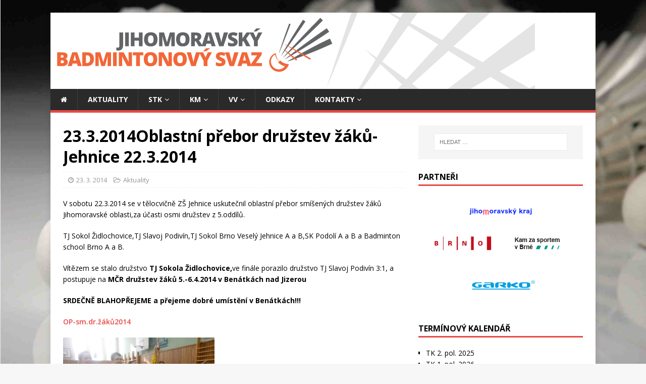

--- FILE ---
content_type: text/html; charset=UTF-8
request_url: https://jmbadminton.cz/2014/03/23/23-3-2014oblastni-prebor-druzstev-zaku-jehnice-22-3-2014/
body_size: 6515
content:
<!DOCTYPE html>
<html class="no-js" lang="cs">
<head>
<meta charset="UTF-8">
<meta name="viewport" content="width=device-width, initial-scale=1.0">
<link rel="profile" href="http://gmpg.org/xfn/11" />
<title>23.3.2014Oblastní přebor družstev žáků-Jehnice 22.3.2014 &#8211; Jihomoravský badmintonový svaz</title>
<meta name='robots' content='max-image-preview:large' />
<link rel='dns-prefetch' href='//fonts.googleapis.com' />
<link rel='dns-prefetch' href='//s.w.org' />
<link rel="alternate" type="application/rss+xml" title="Jihomoravský badmintonový svaz &raquo; RSS zdroj" href="https://jmbadminton.cz/feed/" />
		<script type="text/javascript">
			window._wpemojiSettings = {"baseUrl":"https:\/\/s.w.org\/images\/core\/emoji\/13.0.1\/72x72\/","ext":".png","svgUrl":"https:\/\/s.w.org\/images\/core\/emoji\/13.0.1\/svg\/","svgExt":".svg","source":{"concatemoji":"https:\/\/jmbadminton.cz\/wp-includes\/js\/wp-emoji-release.min.js?ver=5.7.2"}};
			!function(e,a,t){var n,r,o,i=a.createElement("canvas"),p=i.getContext&&i.getContext("2d");function s(e,t){var a=String.fromCharCode;p.clearRect(0,0,i.width,i.height),p.fillText(a.apply(this,e),0,0);e=i.toDataURL();return p.clearRect(0,0,i.width,i.height),p.fillText(a.apply(this,t),0,0),e===i.toDataURL()}function c(e){var t=a.createElement("script");t.src=e,t.defer=t.type="text/javascript",a.getElementsByTagName("head")[0].appendChild(t)}for(o=Array("flag","emoji"),t.supports={everything:!0,everythingExceptFlag:!0},r=0;r<o.length;r++)t.supports[o[r]]=function(e){if(!p||!p.fillText)return!1;switch(p.textBaseline="top",p.font="600 32px Arial",e){case"flag":return s([127987,65039,8205,9895,65039],[127987,65039,8203,9895,65039])?!1:!s([55356,56826,55356,56819],[55356,56826,8203,55356,56819])&&!s([55356,57332,56128,56423,56128,56418,56128,56421,56128,56430,56128,56423,56128,56447],[55356,57332,8203,56128,56423,8203,56128,56418,8203,56128,56421,8203,56128,56430,8203,56128,56423,8203,56128,56447]);case"emoji":return!s([55357,56424,8205,55356,57212],[55357,56424,8203,55356,57212])}return!1}(o[r]),t.supports.everything=t.supports.everything&&t.supports[o[r]],"flag"!==o[r]&&(t.supports.everythingExceptFlag=t.supports.everythingExceptFlag&&t.supports[o[r]]);t.supports.everythingExceptFlag=t.supports.everythingExceptFlag&&!t.supports.flag,t.DOMReady=!1,t.readyCallback=function(){t.DOMReady=!0},t.supports.everything||(n=function(){t.readyCallback()},a.addEventListener?(a.addEventListener("DOMContentLoaded",n,!1),e.addEventListener("load",n,!1)):(e.attachEvent("onload",n),a.attachEvent("onreadystatechange",function(){"complete"===a.readyState&&t.readyCallback()})),(n=t.source||{}).concatemoji?c(n.concatemoji):n.wpemoji&&n.twemoji&&(c(n.twemoji),c(n.wpemoji)))}(window,document,window._wpemojiSettings);
		</script>
		<style type="text/css">
img.wp-smiley,
img.emoji {
	display: inline !important;
	border: none !important;
	box-shadow: none !important;
	height: 1em !important;
	width: 1em !important;
	margin: 0 .07em !important;
	vertical-align: -0.1em !important;
	background: none !important;
	padding: 0 !important;
}
</style>
	<link rel='stylesheet' id='wp-block-library-css'  href='https://jmbadminton.cz/wp-includes/css/dist/block-library/style.min.css?ver=5.7.2' type='text/css' media='all' />
<link rel='stylesheet' id='mh-google-fonts-css'  href='https://fonts.googleapis.com/css?family=Open+Sans:400,400italic,700,600' type='text/css' media='all' />
<link rel='stylesheet' id='mh-magazine-lite-css'  href='https://jmbadminton.cz/wp-content/themes/mh-magazine-lite/style.css?ver=2.9.1' type='text/css' media='all' />
<link rel='stylesheet' id='mh-font-awesome-css'  href='https://jmbadminton.cz/wp-content/themes/mh-magazine-lite/includes/font-awesome.min.css' type='text/css' media='all' />
<script type='text/javascript' src='https://jmbadminton.cz/wp-includes/js/jquery/jquery.min.js?ver=3.5.1' id='jquery-core-js'></script>
<script type='text/javascript' src='https://jmbadminton.cz/wp-includes/js/jquery/jquery-migrate.min.js?ver=3.3.2' id='jquery-migrate-js'></script>
<script type='text/javascript' src='https://jmbadminton.cz/wp-content/themes/mh-magazine-lite/js/scripts.js?ver=2.9.1' id='mh-scripts-js'></script>
<link rel="https://api.w.org/" href="https://jmbadminton.cz/wp-json/" /><link rel="alternate" type="application/json" href="https://jmbadminton.cz/wp-json/wp/v2/posts/574" /><link rel="EditURI" type="application/rsd+xml" title="RSD" href="https://jmbadminton.cz/xmlrpc.php?rsd" />
<link rel="wlwmanifest" type="application/wlwmanifest+xml" href="https://jmbadminton.cz/wp-includes/wlwmanifest.xml" /> 
<meta name="generator" content="WordPress 5.7.2" />
<link rel="canonical" href="https://jmbadminton.cz/2014/03/23/23-3-2014oblastni-prebor-druzstev-zaku-jehnice-22-3-2014/" />
<link rel='shortlink' href='https://jmbadminton.cz/?p=574' />
<link rel="alternate" type="application/json+oembed" href="https://jmbadminton.cz/wp-json/oembed/1.0/embed?url=https%3A%2F%2Fjmbadminton.cz%2F2014%2F03%2F23%2F23-3-2014oblastni-prebor-druzstev-zaku-jehnice-22-3-2014%2F" />
<link rel="alternate" type="text/xml+oembed" href="https://jmbadminton.cz/wp-json/oembed/1.0/embed?url=https%3A%2F%2Fjmbadminton.cz%2F2014%2F03%2F23%2F23-3-2014oblastni-prebor-druzstev-zaku-jehnice-22-3-2014%2F&#038;format=xml" />
<!--[if lt IE 9]>
<script src="https://jmbadminton.cz/wp-content/themes/mh-magazine-lite/js/css3-mediaqueries.js"></script>
<![endif]-->
<style type="text/css" id="custom-background-css">
body.custom-background { background-image: url("https://jmbadminton.cz/wp-content/uploads/2020/11/plakat-badec2013.jpg"); background-position: center center; background-size: cover; background-repeat: no-repeat; background-attachment: fixed; }
</style>
	<link rel="icon" href="https://jmbadminton.cz/wp-content/uploads/2020/11/jmbaslogoCtverec-1-150x150.png" sizes="32x32" />
<link rel="icon" href="https://jmbadminton.cz/wp-content/uploads/2020/11/jmbaslogoCtverec-1.png" sizes="192x192" />
<link rel="apple-touch-icon" href="https://jmbadminton.cz/wp-content/uploads/2020/11/jmbaslogoCtverec-1.png" />
<meta name="msapplication-TileImage" content="https://jmbadminton.cz/wp-content/uploads/2020/11/jmbaslogoCtverec-1.png" />
		<style type="text/css" id="wp-custom-css">
			figure.mh-loop-thumb{
	display: none;
}
span.mh-meta-author{
	display: none;
}
span.mh-meta-comments{
	display: none;
}
span.entry-meta-author{
	display: none;
}
span.entry-meta-comments{
	display: none;
}

img.sponsorImg{
	width: 150px;
}
nav.mh-post-nav{
	margin-top:20px
}		</style>
		</head>
<body id="mh-mobile" class="post-template-default single single-post postid-574 single-format-standard custom-background mh-right-sb" itemscope="itemscope" itemtype="https://schema.org/WebPage">
<div class="mh-container mh-container-outer">
<div class="mh-header-mobile-nav mh-clearfix"></div>
<header class="mh-header" itemscope="itemscope" itemtype="https://schema.org/WPHeader">
	<div class="mh-container mh-container-inner mh-row mh-clearfix">
		<div class="mh-custom-header mh-clearfix">
<a class="mh-header-image-link" href="https://jmbadminton.cz/" title="Jihomoravský badmintonový svaz" rel="home">
<img class="mh-header-image" src="https://jmbadminton.cz/wp-content/uploads/2020/11/jmbaslogovelke.png" height="151" width="960" alt="Jihomoravský badmintonový svaz" />
</a>
</div>
	</div>
	<div class="mh-main-nav-wrap">
		<nav class="mh-navigation mh-main-nav mh-container mh-container-inner mh-clearfix" itemscope="itemscope" itemtype="https://schema.org/SiteNavigationElement">
			<div class="menu-hlavni-menu-container"><ul id="menu-hlavni-menu" class="menu"><li id="menu-item-124" class="menu-item menu-item-type-custom menu-item-object-custom menu-item-home menu-item-124"><a href="https://jmbadminton.cz/"><i class="fa fa-home"></i></a></li>
<li id="menu-item-116" class="menu-item menu-item-type-taxonomy menu-item-object-category current-post-ancestor current-menu-parent current-post-parent menu-item-116"><a href="https://jmbadminton.cz/category/aktuality/">Aktuality</a></li>
<li id="menu-item-46" class="menu-item menu-item-type-post_type menu-item-object-page menu-item-has-children menu-item-46"><a href="https://jmbadminton.cz/stk/">STK</a>
<ul class="sub-menu">
	<li id="menu-item-144" class="menu-item menu-item-type-post_type menu-item-object-page menu-item-144"><a href="https://jmbadminton.cz/stk/rozpisy-soutezi-jednotlivci-a-druzstva/">Rozpisy soutěží</a></li>
	<li id="menu-item-184" class="menu-item menu-item-type-post_type menu-item-object-page menu-item-184"><a href="https://jmbadminton.cz/stk/soupisky-druzstev/">Soupisky družstev</a></li>
	<li id="menu-item-181" class="menu-item menu-item-type-post_type menu-item-object-page menu-item-181"><a href="https://jmbadminton.cz/stk/prestupy-a-hostovani/">Přestupy a hostování</a></li>
	<li id="menu-item-178" class="menu-item menu-item-type-taxonomy menu-item-object-category menu-item-178"><a href="https://jmbadminton.cz/category/vysledky-turnaju/vysledky-turnaju-dospeli/">Výsledky turnajů dospělí</a></li>
	<li id="menu-item-119" class="menu-item menu-item-type-taxonomy menu-item-object-category menu-item-has-children menu-item-119"><a href="https://jmbadminton.cz/category/propozice/">Propozice</a>
	<ul class="sub-menu">
		<li id="menu-item-121" class="menu-item menu-item-type-taxonomy menu-item-object-category menu-item-121"><a href="https://jmbadminton.cz/category/propozice/propozice-druzstva/">Propozice družstva</a></li>
		<li id="menu-item-120" class="menu-item menu-item-type-taxonomy menu-item-object-category menu-item-120"><a href="https://jmbadminton.cz/category/propozice/propozice-jednotlivci/">Propozice jednotlivci</a></li>
	</ul>
</li>
	<li id="menu-item-7854" class="menu-item menu-item-type-post_type menu-item-object-page menu-item-7854"><a href="https://jmbadminton.cz/stk/neoficialni-vysledky-lig/">Neoficiální výsledky lig</a></li>
</ul>
</li>
<li id="menu-item-47" class="menu-item menu-item-type-post_type menu-item-object-page menu-item-has-children menu-item-47"><a href="https://jmbadminton.cz/komise-mladeze/">KM</a>
<ul class="sub-menu">
	<li id="menu-item-176" class="menu-item menu-item-type-post_type menu-item-object-page menu-item-176"><a href="https://jmbadminton.cz/stk/rozpisy-soutezi-jednotlivci-a-druzstva/">Rozpisy soutěží</a></li>
	<li id="menu-item-177" class="menu-item menu-item-type-taxonomy menu-item-object-category menu-item-177"><a href="https://jmbadminton.cz/category/vysledky-turnaju/vysledky-turnaju-u13-u19/">Výsledky turnajů U13 &#8211; U19</a></li>
</ul>
</li>
<li id="menu-item-48" class="menu-item menu-item-type-post_type menu-item-object-page menu-item-has-children menu-item-48"><a href="https://jmbadminton.cz/vykony-vybor/">VV</a>
<ul class="sub-menu">
	<li id="menu-item-234" class="menu-item menu-item-type-post_type menu-item-object-page menu-item-234"><a href="https://jmbadminton.cz/vykony-vybor/">Výkonný výbor</a></li>
	<li id="menu-item-237" class="menu-item menu-item-type-post_type menu-item-object-page menu-item-237"><a href="https://jmbadminton.cz/vykony-vybor/valna-hromada/">Valná hromada</a></li>
	<li id="menu-item-7381" class="menu-item menu-item-type-taxonomy menu-item-object-category menu-item-7381"><a href="https://jmbadminton.cz/category/vyberova-rizeni/">Výběrová řízení</a></li>
	<li id="menu-item-217" class="menu-item menu-item-type-post_type menu-item-object-page menu-item-217"><a href="https://jmbadminton.cz/vykony-vybor/sin-slavy/">Síň slávy</a></li>
</ul>
</li>
<li id="menu-item-49" class="menu-item menu-item-type-post_type menu-item-object-page menu-item-49"><a href="https://jmbadminton.cz/odkazy/">Odkazy</a></li>
<li id="menu-item-50" class="menu-item menu-item-type-post_type menu-item-object-page menu-item-has-children menu-item-50"><a href="https://jmbadminton.cz/?page_id=41">Kontakty</a>
<ul class="sub-menu">
	<li id="menu-item-226" class="menu-item menu-item-type-post_type menu-item-object-page menu-item-226"><a href="https://jmbadminton.cz/?page_id=41">Jihomoravský badmintonový svaz</a></li>
	<li id="menu-item-205" class="menu-item menu-item-type-post_type menu-item-object-page menu-item-205"><a href="https://jmbadminton.cz/kontakty/cesky-badmintonovy-svaz/">Český badmintonový svaz</a></li>
	<li id="menu-item-206" class="menu-item menu-item-type-post_type menu-item-object-page menu-item-206"><a href="https://jmbadminton.cz/kontakty/oddily-jm-oblasti/">Oddíly JM oblasti</a></li>
</ul>
</li>
</ul></div>		</nav>
	</div>
</header><div class="mh-wrapper mh-clearfix">
	<div id="main-content" class="mh-content" role="main" itemprop="mainContentOfPage"><article id="post-574" class="post-574 post type-post status-publish format-standard hentry category-aktuality">
	<header class="entry-header mh-clearfix"><h1 class="entry-title">23.3.2014Oblastní přebor družstev žáků-Jehnice 22.3.2014</h1><p class="mh-meta entry-meta">
<span class="entry-meta-date updated"><i class="fa fa-clock-o"></i><a href="https://jmbadminton.cz/2014/03/">23. 3. 2014</a></span>
<span class="entry-meta-author author vcard"><i class="fa fa-user"></i><a class="fn" href="https://jmbadminton.cz/author/old/">Old</a></span>
<span class="entry-meta-categories"><i class="fa fa-folder-open-o"></i><a href="https://jmbadminton.cz/category/aktuality/" rel="category tag">Aktuality</a></span>
<span class="entry-meta-comments"><i class="fa fa-comment-o"></i><a class="mh-comment-scroll" href="https://jmbadminton.cz/2014/03/23/23-3-2014oblastni-prebor-druzstev-zaku-jehnice-22-3-2014/#mh-comments">0</a></span>
</p>
	</header>
		<div class="entry-content mh-clearfix"><p>V sobotu 22.3.2014 se v tělocvičně ZŠ Jehnice uskutečnil oblastní přebor smíšených družstev žáků Jihomoravské oblasti,za účasti osmi družstev z 5.oddílů.</p>
<p>TJ Sokol Židlochovice,TJ Slavoj Podivín,TJ Sokol Brno Veselý Jehnice A a B,SK Podolí A a B a Badminton school Brno A a B.</p>
<p>Vítězem se stalo družstvo <strong>TJ Sokola Židlochovice,</strong>ve finále porazilo družstvo TJ Slavoj Podivín 3:1, a postupuje na <strong>MČR družstev žáků 5.-6.4.2014 v Benátkách nad Jizerou</strong></p>
<p><strong>SRDEČNĚ BLAHOPŘEJEME a přejeme dobré umístění v Benátkách!!!</strong></p>
<p><a href="https://www.jmbadminton.cz/wp-content/uploads/2014/03/OP-sm.dr_.žáků2014.xls">OP-sm.dr.žáků2014</a></p>
<p><a href="https://www.jmbadminton.cz/wp-content/uploads/2014/03/FOTO.jpg"><img loading="lazy" class="alignnone size-medium wp-image-579" alt="FOTO" src="https://www.jmbadminton.cz/wp-content/uploads/2014/03/FOTO-300x225.jpg" width="300" height="225" srcset="https://jmbadminton.cz/wp-content/uploads/2014/03/FOTO-300x225.jpg 300w, https://jmbadminton.cz/wp-content/uploads/2014/03/FOTO-1024x768.jpg 1024w, https://jmbadminton.cz/wp-content/uploads/2014/03/FOTO-768x576.jpg 768w, https://jmbadminton.cz/wp-content/uploads/2014/03/FOTO-1536x1152.jpg 1536w, https://jmbadminton.cz/wp-content/uploads/2014/03/FOTO-2048x1536.jpg 2048w, https://jmbadminton.cz/wp-content/uploads/2014/03/FOTO-678x509.jpg 678w, https://jmbadminton.cz/wp-content/uploads/2014/03/FOTO-326x245.jpg 326w, https://jmbadminton.cz/wp-content/uploads/2014/03/FOTO-80x60.jpg 80w" sizes="(max-width: 300px) 100vw, 300px" /></a></p>
	</div></article><nav class="mh-post-nav mh-row mh-clearfix" itemscope="itemscope" itemtype="https://schema.org/SiteNavigationElement">
<div class="mh-col-1-2 mh-post-nav-item mh-post-nav-prev">
<a href="https://jmbadminton.cz/2014/03/19/19-3-2014vysledky-3-gpc-dospelych-15-3-2014-v-breclavi/" rel="prev"><span>Předchozí</span><p>19.3.2014Výsledky 3.GPC dospělých 15.3.2014 v Břeclavi</p></a></div>
<div class="mh-col-1-2 mh-post-nav-item mh-post-nav-next">
<a href="https://jmbadminton.cz/2014/03/24/26-3-2014propozice-op-jm-u17v-sobotu-12-4-2014-v-podivine/" rel="next"><span>Další</span><p>26.3.2014Propozice OP-JM-U17,v sobotu 12.4.2014 v Podivíně</p></a></div>
</nav>
	</div>
	<aside class="mh-widget-col-1 mh-sidebar" itemscope="itemscope" itemtype="https://schema.org/WPSideBar"><div id="search-4" class="mh-widget widget_search"><form role="search" method="get" class="search-form" action="https://jmbadminton.cz/">
				<label>
					<span class="screen-reader-text">Vyhledávání</span>
					<input type="search" class="search-field" placeholder="Hledat &hellip;" value="" name="s" />
				</label>
				<input type="submit" class="search-submit" value="Hledat" />
			</form></div><div id="text-11" class="mh-widget widget_text"><h4 class="mh-widget-title"><span class="mh-widget-title-inner">Partneři</span></h4>			<div class="textwidget"><p><center><a href="https://www.jmk.cz" target="_blank" rel="noopener"><img loading="lazy" class="sponsorImg aligncenter wp-image-9555 size-full" src="https://jmbadminton.cz/wp-content/uploads/2023/10/Partners_JMkraj.png" alt="" width="240" height="100" /></a><br />
<a href="https://www.brno.cz/" target="_blank" rel="noopener"><img loading="lazy" class="sponsorImg aligncenter size-full wp-image-9556" src="https://jmbadminton.cz/wp-content/uploads/2023/10/Partners_Brno.png" alt="" width="240" height="100" /></a><a href="https://www.kamzasportemvbrne.cz/" target="_blank" rel="noopener"><img loading="lazy" class="sponsorImg aligncenter size-full wp-image-9553" src="https://jmbadminton.cz/wp-content/uploads/2023/10/Partners_KamZaSportem.png" alt="" width="240" height="100" /></a></p>
<p><a href="https://www.garko.cz/" target="_blank" rel="noopener"><img loading="lazy" class="sponsorImg aligncenter size-full wp-image-9554" src="https://jmbadminton.cz/wp-content/uploads/2023/10/Partners_Garko.png" alt="" width="240" height="100" /></a></center></p>
</div>
		</div><div id="text-7" class="mh-widget widget_text"><h4 class="mh-widget-title"><span class="mh-widget-title-inner">Termínový kalendář</span></h4>			<div class="textwidget"><ul>
<li><a href="https://jmbadminton.cz/wp-content/uploads/2025/10/TK_CBaS_2_polovina_2025_JM_s_mladezi.xls">TK 2. pol. 2025</a></li>
<li><a href="https://jmbadminton.cz/wp-content/uploads/2026/01/TK_CBaS_1_polovina_2026_JM.xls">TK 1. pol. 2026</a></li>
</ul>
</div>
		</div><div id="text-6" class="mh-widget widget_text"><h4 class="mh-widget-title"><span class="mh-widget-title-inner">Tournament software</span></h4>			<div class="textwidget"><ul>
<li><a href="https://www.tournamentsoftware.com/sport/tournament.aspx?id=2329DFE6-0EA5-4CB6-B96A-4DC9CEA59DED">Výsledky soutěže družstev dospělých</a></li>
<li><a href="https://www.tournamentsoftware.com/find.aspx?a=7&amp;q=FFEF27B1-7079-4F02-BB27-360F5CCBE4AD">Výsledky turnajů jednotlivců</a></li>
</ul>
</div>
		</div><div id="text-8" class="mh-widget widget_text"><h4 class="mh-widget-title"><span class="mh-widget-title-inner">Propozice</span></h4>			<div class="textwidget"><ul>
<li><a href="https://jmbadminton.cz/category/propozice/propozice-druzstva/">Družstva</a></li>
<li><a href="https://jmbadminton.cz/category/propozice/propozice-jednotlivci/">Jednotlivci</a></li>
</ul>
</div>
		</div><div id="text-9" class="mh-widget widget_text"><h4 class="mh-widget-title"><span class="mh-widget-title-inner">Žebříčky</span></h4>			<div class="textwidget"><div class="textwidget">
<ul>
<li><a href="https://czechbadminton.cz/zebricky/Dospeli" target="_blank" rel="noopener">Dospělí</a></li>
<li><a href="https://czechbadminton.cz/zebricky/U19" target="_blank" rel="noopener">U19</a></li>
<li><a href="https://czechbadminton.cz/zebricky/U17" target="_blank" rel="noopener">U17</a></li>
<li><a href="https://czechbadminton.cz/zebricky/U15" target="_blank" rel="noopener">U15</a></li>
<li><a href="https://czechbadminton.cz/zebricky/U13" target="_blank" rel="noopener">U13</a></li>
<li><a href="https://czechbadminton.cz/zebricky-stazeni" target="_blank" rel="noopener">Ke stažení</a></li>
</ul>
</div>
</div>
		</div><div id="text-10" class="mh-widget widget_text"><h4 class="mh-widget-title"><span class="mh-widget-title-inner">Číslo účtu JmBaS</span></h4>			<div class="textwidget"><h1><strong>257050978/0300</strong></h1>
</div>
		</div></aside></div>
<footer class="mh-footer" itemscope="itemscope" itemtype="https://schema.org/WPFooter">
<div class="mh-container mh-container-inner mh-footer-widgets mh-row mh-clearfix">
<div class="mh-col-1-1 mh-home-wide  mh-footer-area mh-footer-1">
<div id="archives-5" class="mh-footer-widget widget_archive"><h6 class="mh-widget-title mh-footer-widget-title"><span class="mh-widget-title-inner mh-footer-widget-title-inner">Archivy</span></h6>		<label class="screen-reader-text" for="archives-dropdown-5">Archivy</label>
		<select id="archives-dropdown-5" name="archive-dropdown">
			
			<option value="">Vybrat měsíc</option>
				<option value='https://jmbadminton.cz/2026/01/'> Leden 2026 </option>
	<option value='https://jmbadminton.cz/2025/12/'> Prosinec 2025 </option>
	<option value='https://jmbadminton.cz/2025/11/'> Listopad 2025 </option>
	<option value='https://jmbadminton.cz/2025/10/'> Říjen 2025 </option>
	<option value='https://jmbadminton.cz/2025/09/'> Září 2025 </option>
	<option value='https://jmbadminton.cz/2025/08/'> Srpen 2025 </option>
	<option value='https://jmbadminton.cz/2025/07/'> Červenec 2025 </option>
	<option value='https://jmbadminton.cz/2025/06/'> Červen 2025 </option>
	<option value='https://jmbadminton.cz/2025/05/'> Květen 2025 </option>
	<option value='https://jmbadminton.cz/2025/04/'> Duben 2025 </option>
	<option value='https://jmbadminton.cz/2025/03/'> Březen 2025 </option>
	<option value='https://jmbadminton.cz/2025/02/'> Únor 2025 </option>
	<option value='https://jmbadminton.cz/2025/01/'> Leden 2025 </option>
	<option value='https://jmbadminton.cz/2024/12/'> Prosinec 2024 </option>
	<option value='https://jmbadminton.cz/2024/11/'> Listopad 2024 </option>
	<option value='https://jmbadminton.cz/2024/10/'> Říjen 2024 </option>
	<option value='https://jmbadminton.cz/2024/09/'> Září 2024 </option>
	<option value='https://jmbadminton.cz/2024/08/'> Srpen 2024 </option>
	<option value='https://jmbadminton.cz/2024/07/'> Červenec 2024 </option>
	<option value='https://jmbadminton.cz/2024/06/'> Červen 2024 </option>
	<option value='https://jmbadminton.cz/2024/05/'> Květen 2024 </option>
	<option value='https://jmbadminton.cz/2024/04/'> Duben 2024 </option>
	<option value='https://jmbadminton.cz/2024/03/'> Březen 2024 </option>
	<option value='https://jmbadminton.cz/2024/02/'> Únor 2024 </option>
	<option value='https://jmbadminton.cz/2024/01/'> Leden 2024 </option>
	<option value='https://jmbadminton.cz/2023/12/'> Prosinec 2023 </option>
	<option value='https://jmbadminton.cz/2023/11/'> Listopad 2023 </option>
	<option value='https://jmbadminton.cz/2023/10/'> Říjen 2023 </option>
	<option value='https://jmbadminton.cz/2023/09/'> Září 2023 </option>
	<option value='https://jmbadminton.cz/2023/08/'> Srpen 2023 </option>
	<option value='https://jmbadminton.cz/2023/07/'> Červenec 2023 </option>
	<option value='https://jmbadminton.cz/2023/06/'> Červen 2023 </option>
	<option value='https://jmbadminton.cz/2023/05/'> Květen 2023 </option>
	<option value='https://jmbadminton.cz/2023/04/'> Duben 2023 </option>
	<option value='https://jmbadminton.cz/2023/03/'> Březen 2023 </option>
	<option value='https://jmbadminton.cz/2023/02/'> Únor 2023 </option>
	<option value='https://jmbadminton.cz/2023/01/'> Leden 2023 </option>
	<option value='https://jmbadminton.cz/2022/12/'> Prosinec 2022 </option>
	<option value='https://jmbadminton.cz/2022/11/'> Listopad 2022 </option>
	<option value='https://jmbadminton.cz/2022/10/'> Říjen 2022 </option>
	<option value='https://jmbadminton.cz/2022/09/'> Září 2022 </option>
	<option value='https://jmbadminton.cz/2022/08/'> Srpen 2022 </option>
	<option value='https://jmbadminton.cz/2022/07/'> Červenec 2022 </option>
	<option value='https://jmbadminton.cz/2022/06/'> Červen 2022 </option>
	<option value='https://jmbadminton.cz/2022/05/'> Květen 2022 </option>
	<option value='https://jmbadminton.cz/2022/04/'> Duben 2022 </option>
	<option value='https://jmbadminton.cz/2022/03/'> Březen 2022 </option>
	<option value='https://jmbadminton.cz/2022/02/'> Únor 2022 </option>
	<option value='https://jmbadminton.cz/2022/01/'> Leden 2022 </option>
	<option value='https://jmbadminton.cz/2021/12/'> Prosinec 2021 </option>
	<option value='https://jmbadminton.cz/2021/11/'> Listopad 2021 </option>
	<option value='https://jmbadminton.cz/2021/10/'> Říjen 2021 </option>
	<option value='https://jmbadminton.cz/2021/09/'> Září 2021 </option>
	<option value='https://jmbadminton.cz/2021/08/'> Srpen 2021 </option>
	<option value='https://jmbadminton.cz/2021/07/'> Červenec 2021 </option>
	<option value='https://jmbadminton.cz/2021/06/'> Červen 2021 </option>
	<option value='https://jmbadminton.cz/2021/05/'> Květen 2021 </option>
	<option value='https://jmbadminton.cz/2021/04/'> Duben 2021 </option>
	<option value='https://jmbadminton.cz/2021/01/'> Leden 2021 </option>
	<option value='https://jmbadminton.cz/2020/12/'> Prosinec 2020 </option>
	<option value='https://jmbadminton.cz/2020/10/'> Říjen 2020 </option>
	<option value='https://jmbadminton.cz/2020/09/'> Září 2020 </option>
	<option value='https://jmbadminton.cz/2020/08/'> Srpen 2020 </option>
	<option value='https://jmbadminton.cz/2020/06/'> Červen 2020 </option>
	<option value='https://jmbadminton.cz/2020/05/'> Květen 2020 </option>
	<option value='https://jmbadminton.cz/2020/04/'> Duben 2020 </option>
	<option value='https://jmbadminton.cz/2020/03/'> Březen 2020 </option>
	<option value='https://jmbadminton.cz/2020/02/'> Únor 2020 </option>
	<option value='https://jmbadminton.cz/2020/01/'> Leden 2020 </option>
	<option value='https://jmbadminton.cz/2019/12/'> Prosinec 2019 </option>
	<option value='https://jmbadminton.cz/2019/11/'> Listopad 2019 </option>
	<option value='https://jmbadminton.cz/2019/10/'> Říjen 2019 </option>
	<option value='https://jmbadminton.cz/2019/09/'> Září 2019 </option>
	<option value='https://jmbadminton.cz/2019/08/'> Srpen 2019 </option>
	<option value='https://jmbadminton.cz/2019/07/'> Červenec 2019 </option>
	<option value='https://jmbadminton.cz/2019/06/'> Červen 2019 </option>
	<option value='https://jmbadminton.cz/2019/05/'> Květen 2019 </option>
	<option value='https://jmbadminton.cz/2019/04/'> Duben 2019 </option>
	<option value='https://jmbadminton.cz/2019/03/'> Březen 2019 </option>
	<option value='https://jmbadminton.cz/2019/02/'> Únor 2019 </option>
	<option value='https://jmbadminton.cz/2019/01/'> Leden 2019 </option>
	<option value='https://jmbadminton.cz/2018/12/'> Prosinec 2018 </option>
	<option value='https://jmbadminton.cz/2018/11/'> Listopad 2018 </option>
	<option value='https://jmbadminton.cz/2018/10/'> Říjen 2018 </option>
	<option value='https://jmbadminton.cz/2018/09/'> Září 2018 </option>
	<option value='https://jmbadminton.cz/2018/08/'> Srpen 2018 </option>
	<option value='https://jmbadminton.cz/2018/07/'> Červenec 2018 </option>
	<option value='https://jmbadminton.cz/2018/06/'> Červen 2018 </option>
	<option value='https://jmbadminton.cz/2018/05/'> Květen 2018 </option>
	<option value='https://jmbadminton.cz/2018/04/'> Duben 2018 </option>
	<option value='https://jmbadminton.cz/2018/03/'> Březen 2018 </option>
	<option value='https://jmbadminton.cz/2018/02/'> Únor 2018 </option>
	<option value='https://jmbadminton.cz/2018/01/'> Leden 2018 </option>
	<option value='https://jmbadminton.cz/2017/12/'> Prosinec 2017 </option>
	<option value='https://jmbadminton.cz/2017/11/'> Listopad 2017 </option>
	<option value='https://jmbadminton.cz/2017/10/'> Říjen 2017 </option>
	<option value='https://jmbadminton.cz/2017/09/'> Září 2017 </option>
	<option value='https://jmbadminton.cz/2017/08/'> Srpen 2017 </option>
	<option value='https://jmbadminton.cz/2017/07/'> Červenec 2017 </option>
	<option value='https://jmbadminton.cz/2017/06/'> Červen 2017 </option>
	<option value='https://jmbadminton.cz/2017/05/'> Květen 2017 </option>
	<option value='https://jmbadminton.cz/2017/04/'> Duben 2017 </option>
	<option value='https://jmbadminton.cz/2017/03/'> Březen 2017 </option>
	<option value='https://jmbadminton.cz/2017/02/'> Únor 2017 </option>
	<option value='https://jmbadminton.cz/2017/01/'> Leden 2017 </option>
	<option value='https://jmbadminton.cz/2016/12/'> Prosinec 2016 </option>
	<option value='https://jmbadminton.cz/2016/11/'> Listopad 2016 </option>
	<option value='https://jmbadminton.cz/2016/10/'> Říjen 2016 </option>
	<option value='https://jmbadminton.cz/2016/09/'> Září 2016 </option>
	<option value='https://jmbadminton.cz/2016/08/'> Srpen 2016 </option>
	<option value='https://jmbadminton.cz/2016/07/'> Červenec 2016 </option>
	<option value='https://jmbadminton.cz/2016/06/'> Červen 2016 </option>
	<option value='https://jmbadminton.cz/2016/05/'> Květen 2016 </option>
	<option value='https://jmbadminton.cz/2016/04/'> Duben 2016 </option>
	<option value='https://jmbadminton.cz/2016/03/'> Březen 2016 </option>
	<option value='https://jmbadminton.cz/2016/02/'> Únor 2016 </option>
	<option value='https://jmbadminton.cz/2016/01/'> Leden 2016 </option>
	<option value='https://jmbadminton.cz/2015/12/'> Prosinec 2015 </option>
	<option value='https://jmbadminton.cz/2015/11/'> Listopad 2015 </option>
	<option value='https://jmbadminton.cz/2015/10/'> Říjen 2015 </option>
	<option value='https://jmbadminton.cz/2015/09/'> Září 2015 </option>
	<option value='https://jmbadminton.cz/2015/08/'> Srpen 2015 </option>
	<option value='https://jmbadminton.cz/2015/07/'> Červenec 2015 </option>
	<option value='https://jmbadminton.cz/2015/06/'> Červen 2015 </option>
	<option value='https://jmbadminton.cz/2015/05/'> Květen 2015 </option>
	<option value='https://jmbadminton.cz/2015/04/'> Duben 2015 </option>
	<option value='https://jmbadminton.cz/2015/03/'> Březen 2015 </option>
	<option value='https://jmbadminton.cz/2015/02/'> Únor 2015 </option>
	<option value='https://jmbadminton.cz/2015/01/'> Leden 2015 </option>
	<option value='https://jmbadminton.cz/2014/12/'> Prosinec 2014 </option>
	<option value='https://jmbadminton.cz/2014/11/'> Listopad 2014 </option>
	<option value='https://jmbadminton.cz/2014/10/'> Říjen 2014 </option>
	<option value='https://jmbadminton.cz/2014/09/'> Září 2014 </option>
	<option value='https://jmbadminton.cz/2014/08/'> Srpen 2014 </option>
	<option value='https://jmbadminton.cz/2014/07/'> Červenec 2014 </option>
	<option value='https://jmbadminton.cz/2014/06/'> Červen 2014 </option>
	<option value='https://jmbadminton.cz/2014/05/'> Květen 2014 </option>
	<option value='https://jmbadminton.cz/2014/04/'> Duben 2014 </option>
	<option value='https://jmbadminton.cz/2014/03/'> Březen 2014 </option>
	<option value='https://jmbadminton.cz/2014/02/'> Únor 2014 </option>
	<option value='https://jmbadminton.cz/2014/01/'> Leden 2014 </option>
	<option value='https://jmbadminton.cz/2013/12/'> Prosinec 2013 </option>

		</select>

<script type="text/javascript">
/* <![CDATA[ */
(function() {
	var dropdown = document.getElementById( "archives-dropdown-5" );
	function onSelectChange() {
		if ( dropdown.options[ dropdown.selectedIndex ].value !== '' ) {
			document.location.href = this.options[ this.selectedIndex ].value;
		}
	}
	dropdown.onchange = onSelectChange;
})();
/* ]]> */
</script>
			</div></div>
</div>
</footer>
<div class="mh-copyright-wrap">
	<div class="mh-container mh-container-inner mh-clearfix">
		<p class="mh-copyright">Copyright &copy; 2026 | WordPress šablona od <a href="https://mhthemes.com/" rel="nofollow">MH Themes</a></p>
	</div>
</div>
</div><!-- .mh-container-outer -->
<script type='text/javascript' src='https://jmbadminton.cz/wp-includes/js/wp-embed.min.js?ver=5.7.2' id='wp-embed-js'></script>
</body>
</html>